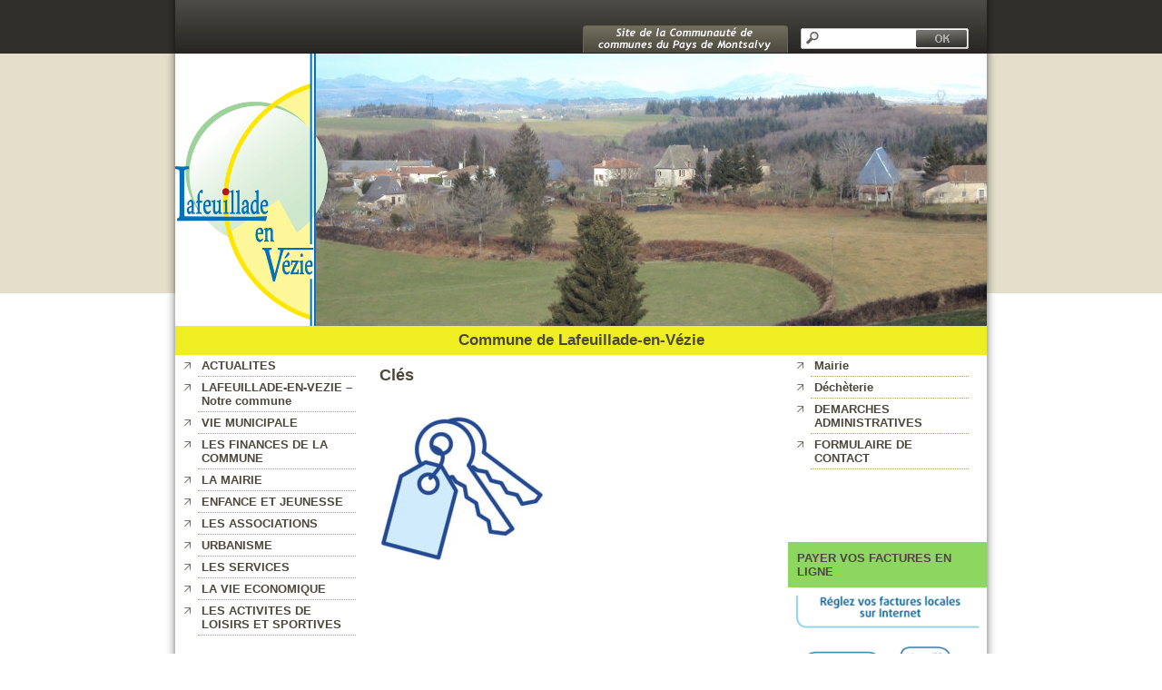

--- FILE ---
content_type: text/html; charset=UTF-8
request_url: http://www.lafeuillade-en-vezie.fr/actualites/cles-trouvees/cles
body_size: 12246
content:
<!DOCTYPE html PUBLIC "-//W3C//DTD XHTML 1.0 Transitional//EN" "http://www.w3.org/TR/xhtml1/DTD/xhtml1-transitional.dtd">
<html xmlns="http://www.w3.org/1999/xhtml" lang="fr-FR">
<head>
<meta http-equiv="Content-Type" content="text/html; charset=UTF-8" />
<title>Clés - Commune de Lafeuillade-en-Vézie</title>
<link rel="profile" href="http://gmpg.org/xfn/11" />
<link rel="stylesheet" type="text/css" media="all" href="http://www.lafeuillade-en-vezie.fr/wp-content/themes/cpaysmontsalvy/style.css" />
<link rel="pingback" href="http://www.lafeuillade-en-vezie.fr/xmlrpc.php" />
<link rel="icon" type="image/vnd.microsoft.icon" href="http://www.lafeuillade-en-vezie.fr/wp-content/themes/cpaysmontsalvy/images/favicon.ico" />
<link rel="shortcut icon" type="image/x-icon" href="http://www.lafeuillade-en-vezie.fr/wp-content/themes/cpaysmontsalvy/images/favicon.ico" />
<meta name='robots' content='index, follow, max-image-preview:large, max-snippet:-1, max-video-preview:-1' />
<meta name="dlm-version" content="4.7.78">
	<!-- This site is optimized with the Yoast SEO plugin v20.7 - https://yoast.com/wordpress/plugins/seo/ -->
	<link rel="canonical" href="http://www.lafeuillade-en-vezie.fr/actualites/cles-trouvees/cles/" />
	<meta property="og:locale" content="fr_FR" />
	<meta property="og:type" content="article" />
	<meta property="og:title" content="Clés - Commune de Lafeuillade-en-Vézie" />
	<meta property="og:url" content="http://www.lafeuillade-en-vezie.fr/actualites/cles-trouvees/cles/" />
	<meta property="og:site_name" content="Commune de Lafeuillade-en-Vézie" />
	<meta property="article:publisher" content="https://www.facebook.com/lafeuilladeenvezie/" />
	<meta property="article:modified_time" content="2019-06-24T06:41:27+00:00" />
	<meta property="og:image" content="http://www.lafeuillade-en-vezie.fr/actualites/cles-trouvees/cles" />
	<meta property="og:image:width" content="180" />
	<meta property="og:image:height" content="180" />
	<meta property="og:image:type" content="image/jpeg" />
	<script type="application/ld+json" class="yoast-schema-graph">{"@context":"https://schema.org","@graph":[{"@type":"WebPage","@id":"http://www.lafeuillade-en-vezie.fr/actualites/cles-trouvees/cles/","url":"http://www.lafeuillade-en-vezie.fr/actualites/cles-trouvees/cles/","name":"Clés - Commune de Lafeuillade-en-Vézie","isPartOf":{"@id":"http://www.lafeuillade-en-vezie.fr/#website"},"primaryImageOfPage":{"@id":"http://www.lafeuillade-en-vezie.fr/actualites/cles-trouvees/cles/#primaryimage"},"image":{"@id":"http://www.lafeuillade-en-vezie.fr/actualites/cles-trouvees/cles/#primaryimage"},"thumbnailUrl":"http://www.lafeuillade-en-vezie.fr/wp-content/uploads/2019/06/Clés-e1561358485356.jpg","datePublished":"2019-06-24T06:41:06+00:00","dateModified":"2019-06-24T06:41:27+00:00","breadcrumb":{"@id":"http://www.lafeuillade-en-vezie.fr/actualites/cles-trouvees/cles/#breadcrumb"},"inLanguage":"fr-FR","potentialAction":[{"@type":"ReadAction","target":["http://www.lafeuillade-en-vezie.fr/actualites/cles-trouvees/cles/"]}]},{"@type":"ImageObject","inLanguage":"fr-FR","@id":"http://www.lafeuillade-en-vezie.fr/actualites/cles-trouvees/cles/#primaryimage","url":"http://www.lafeuillade-en-vezie.fr/wp-content/uploads/2019/06/Clés-e1561358485356.jpg","contentUrl":"http://www.lafeuillade-en-vezie.fr/wp-content/uploads/2019/06/Clés-e1561358485356.jpg","width":180,"height":180},{"@type":"BreadcrumbList","@id":"http://www.lafeuillade-en-vezie.fr/actualites/cles-trouvees/cles/#breadcrumb","itemListElement":[{"@type":"ListItem","position":1,"name":"Accueil","item":"http://www.lafeuillade-en-vezie.fr/"},{"@type":"ListItem","position":2,"name":"Clés trouvées","item":"http://www.lafeuillade-en-vezie.fr/actualites/cles-trouvees"},{"@type":"ListItem","position":3,"name":"Clés"}]},{"@type":"WebSite","@id":"http://www.lafeuillade-en-vezie.fr/#website","url":"http://www.lafeuillade-en-vezie.fr/","name":"Lafeuillade-en-Vézie","description":"Commune de Lafeuillade-en-Vézie","publisher":{"@id":"http://www.lafeuillade-en-vezie.fr/#organization"},"potentialAction":[{"@type":"SearchAction","target":{"@type":"EntryPoint","urlTemplate":"http://www.lafeuillade-en-vezie.fr/?s={search_term_string}"},"query-input":"required name=search_term_string"}],"inLanguage":"fr-FR"},{"@type":"Organization","@id":"http://www.lafeuillade-en-vezie.fr/#organization","name":"MAIRIE DE LAFEUILLADE-EN-VEZIE","url":"http://www.lafeuillade-en-vezie.fr/","logo":{"@type":"ImageObject","inLanguage":"fr-FR","@id":"http://www.lafeuillade-en-vezie.fr/#/schema/logo/image/","url":"http://www.lafeuillade-en-vezie.fr/wp-content/uploads/2015/01/logo-lafeuillade-en-vezie1.png","contentUrl":"http://www.lafeuillade-en-vezie.fr/wp-content/uploads/2015/01/logo-lafeuillade-en-vezie1.png","width":168,"height":300,"caption":"MAIRIE DE LAFEUILLADE-EN-VEZIE"},"image":{"@id":"http://www.lafeuillade-en-vezie.fr/#/schema/logo/image/"},"sameAs":["https://www.facebook.com/lafeuilladeenvezie/"]}]}</script>
	<!-- / Yoast SEO plugin. -->


<link rel='dns-prefetch' href='//www.google.com' />
<link rel="alternate" type="application/rss+xml" title="Commune de Lafeuillade-en-Vézie &raquo; Flux" href="http://www.lafeuillade-en-vezie.fr/feed" />
<link rel="alternate" type="application/rss+xml" title="Commune de Lafeuillade-en-Vézie &raquo; Flux des commentaires" href="http://www.lafeuillade-en-vezie.fr/comments/feed" />
<link rel="alternate" type="application/rss+xml" title="Commune de Lafeuillade-en-Vézie &raquo; Clés Flux des commentaires" href="http://www.lafeuillade-en-vezie.fr/actualites/cles-trouvees/cles/feed" />
<script type="text/javascript">
/* <![CDATA[ */
window._wpemojiSettings = {"baseUrl":"https:\/\/s.w.org\/images\/core\/emoji\/15.0.3\/72x72\/","ext":".png","svgUrl":"https:\/\/s.w.org\/images\/core\/emoji\/15.0.3\/svg\/","svgExt":".svg","source":{"concatemoji":"http:\/\/www.lafeuillade-en-vezie.fr\/wp-includes\/js\/wp-emoji-release.min.js?ver=6.6.4"}};
/*! This file is auto-generated */
!function(i,n){var o,s,e;function c(e){try{var t={supportTests:e,timestamp:(new Date).valueOf()};sessionStorage.setItem(o,JSON.stringify(t))}catch(e){}}function p(e,t,n){e.clearRect(0,0,e.canvas.width,e.canvas.height),e.fillText(t,0,0);var t=new Uint32Array(e.getImageData(0,0,e.canvas.width,e.canvas.height).data),r=(e.clearRect(0,0,e.canvas.width,e.canvas.height),e.fillText(n,0,0),new Uint32Array(e.getImageData(0,0,e.canvas.width,e.canvas.height).data));return t.every(function(e,t){return e===r[t]})}function u(e,t,n){switch(t){case"flag":return n(e,"\ud83c\udff3\ufe0f\u200d\u26a7\ufe0f","\ud83c\udff3\ufe0f\u200b\u26a7\ufe0f")?!1:!n(e,"\ud83c\uddfa\ud83c\uddf3","\ud83c\uddfa\u200b\ud83c\uddf3")&&!n(e,"\ud83c\udff4\udb40\udc67\udb40\udc62\udb40\udc65\udb40\udc6e\udb40\udc67\udb40\udc7f","\ud83c\udff4\u200b\udb40\udc67\u200b\udb40\udc62\u200b\udb40\udc65\u200b\udb40\udc6e\u200b\udb40\udc67\u200b\udb40\udc7f");case"emoji":return!n(e,"\ud83d\udc26\u200d\u2b1b","\ud83d\udc26\u200b\u2b1b")}return!1}function f(e,t,n){var r="undefined"!=typeof WorkerGlobalScope&&self instanceof WorkerGlobalScope?new OffscreenCanvas(300,150):i.createElement("canvas"),a=r.getContext("2d",{willReadFrequently:!0}),o=(a.textBaseline="top",a.font="600 32px Arial",{});return e.forEach(function(e){o[e]=t(a,e,n)}),o}function t(e){var t=i.createElement("script");t.src=e,t.defer=!0,i.head.appendChild(t)}"undefined"!=typeof Promise&&(o="wpEmojiSettingsSupports",s=["flag","emoji"],n.supports={everything:!0,everythingExceptFlag:!0},e=new Promise(function(e){i.addEventListener("DOMContentLoaded",e,{once:!0})}),new Promise(function(t){var n=function(){try{var e=JSON.parse(sessionStorage.getItem(o));if("object"==typeof e&&"number"==typeof e.timestamp&&(new Date).valueOf()<e.timestamp+604800&&"object"==typeof e.supportTests)return e.supportTests}catch(e){}return null}();if(!n){if("undefined"!=typeof Worker&&"undefined"!=typeof OffscreenCanvas&&"undefined"!=typeof URL&&URL.createObjectURL&&"undefined"!=typeof Blob)try{var e="postMessage("+f.toString()+"("+[JSON.stringify(s),u.toString(),p.toString()].join(",")+"));",r=new Blob([e],{type:"text/javascript"}),a=new Worker(URL.createObjectURL(r),{name:"wpTestEmojiSupports"});return void(a.onmessage=function(e){c(n=e.data),a.terminate(),t(n)})}catch(e){}c(n=f(s,u,p))}t(n)}).then(function(e){for(var t in e)n.supports[t]=e[t],n.supports.everything=n.supports.everything&&n.supports[t],"flag"!==t&&(n.supports.everythingExceptFlag=n.supports.everythingExceptFlag&&n.supports[t]);n.supports.everythingExceptFlag=n.supports.everythingExceptFlag&&!n.supports.flag,n.DOMReady=!1,n.readyCallback=function(){n.DOMReady=!0}}).then(function(){return e}).then(function(){var e;n.supports.everything||(n.readyCallback(),(e=n.source||{}).concatemoji?t(e.concatemoji):e.wpemoji&&e.twemoji&&(t(e.twemoji),t(e.wpemoji)))}))}((window,document),window._wpemojiSettings);
/* ]]> */
</script>
<link rel='stylesheet' id='dashicons-css' href='http://www.lafeuillade-en-vezie.fr/wp-includes/css/dashicons.min.css?ver=6.6.4' type='text/css' media='all' />
<link rel='stylesheet' id='wunderground-css' href='http://www.lafeuillade-en-vezie.fr/wp-content/plugins/wunderground/assets/css/wunderground.css?ver=2.1.3' type='text/css' media='all' />
<style id='wp-emoji-styles-inline-css' type='text/css'>

	img.wp-smiley, img.emoji {
		display: inline !important;
		border: none !important;
		box-shadow: none !important;
		height: 1em !important;
		width: 1em !important;
		margin: 0 0.07em !important;
		vertical-align: -0.1em !important;
		background: none !important;
		padding: 0 !important;
	}
</style>
<link rel='stylesheet' id='wp-block-library-css' href='http://www.lafeuillade-en-vezie.fr/wp-includes/css/dist/block-library/style.min.css?ver=6.6.4' type='text/css' media='all' />
<style id='classic-theme-styles-inline-css' type='text/css'>
/*! This file is auto-generated */
.wp-block-button__link{color:#fff;background-color:#32373c;border-radius:9999px;box-shadow:none;text-decoration:none;padding:calc(.667em + 2px) calc(1.333em + 2px);font-size:1.125em}.wp-block-file__button{background:#32373c;color:#fff;text-decoration:none}
</style>
<style id='global-styles-inline-css' type='text/css'>
:root{--wp--preset--aspect-ratio--square: 1;--wp--preset--aspect-ratio--4-3: 4/3;--wp--preset--aspect-ratio--3-4: 3/4;--wp--preset--aspect-ratio--3-2: 3/2;--wp--preset--aspect-ratio--2-3: 2/3;--wp--preset--aspect-ratio--16-9: 16/9;--wp--preset--aspect-ratio--9-16: 9/16;--wp--preset--color--black: #000000;--wp--preset--color--cyan-bluish-gray: #abb8c3;--wp--preset--color--white: #ffffff;--wp--preset--color--pale-pink: #f78da7;--wp--preset--color--vivid-red: #cf2e2e;--wp--preset--color--luminous-vivid-orange: #ff6900;--wp--preset--color--luminous-vivid-amber: #fcb900;--wp--preset--color--light-green-cyan: #7bdcb5;--wp--preset--color--vivid-green-cyan: #00d084;--wp--preset--color--pale-cyan-blue: #8ed1fc;--wp--preset--color--vivid-cyan-blue: #0693e3;--wp--preset--color--vivid-purple: #9b51e0;--wp--preset--gradient--vivid-cyan-blue-to-vivid-purple: linear-gradient(135deg,rgba(6,147,227,1) 0%,rgb(155,81,224) 100%);--wp--preset--gradient--light-green-cyan-to-vivid-green-cyan: linear-gradient(135deg,rgb(122,220,180) 0%,rgb(0,208,130) 100%);--wp--preset--gradient--luminous-vivid-amber-to-luminous-vivid-orange: linear-gradient(135deg,rgba(252,185,0,1) 0%,rgba(255,105,0,1) 100%);--wp--preset--gradient--luminous-vivid-orange-to-vivid-red: linear-gradient(135deg,rgba(255,105,0,1) 0%,rgb(207,46,46) 100%);--wp--preset--gradient--very-light-gray-to-cyan-bluish-gray: linear-gradient(135deg,rgb(238,238,238) 0%,rgb(169,184,195) 100%);--wp--preset--gradient--cool-to-warm-spectrum: linear-gradient(135deg,rgb(74,234,220) 0%,rgb(151,120,209) 20%,rgb(207,42,186) 40%,rgb(238,44,130) 60%,rgb(251,105,98) 80%,rgb(254,248,76) 100%);--wp--preset--gradient--blush-light-purple: linear-gradient(135deg,rgb(255,206,236) 0%,rgb(152,150,240) 100%);--wp--preset--gradient--blush-bordeaux: linear-gradient(135deg,rgb(254,205,165) 0%,rgb(254,45,45) 50%,rgb(107,0,62) 100%);--wp--preset--gradient--luminous-dusk: linear-gradient(135deg,rgb(255,203,112) 0%,rgb(199,81,192) 50%,rgb(65,88,208) 100%);--wp--preset--gradient--pale-ocean: linear-gradient(135deg,rgb(255,245,203) 0%,rgb(182,227,212) 50%,rgb(51,167,181) 100%);--wp--preset--gradient--electric-grass: linear-gradient(135deg,rgb(202,248,128) 0%,rgb(113,206,126) 100%);--wp--preset--gradient--midnight: linear-gradient(135deg,rgb(2,3,129) 0%,rgb(40,116,252) 100%);--wp--preset--font-size--small: 13px;--wp--preset--font-size--medium: 20px;--wp--preset--font-size--large: 36px;--wp--preset--font-size--x-large: 42px;--wp--preset--spacing--20: 0.44rem;--wp--preset--spacing--30: 0.67rem;--wp--preset--spacing--40: 1rem;--wp--preset--spacing--50: 1.5rem;--wp--preset--spacing--60: 2.25rem;--wp--preset--spacing--70: 3.38rem;--wp--preset--spacing--80: 5.06rem;--wp--preset--shadow--natural: 6px 6px 9px rgba(0, 0, 0, 0.2);--wp--preset--shadow--deep: 12px 12px 50px rgba(0, 0, 0, 0.4);--wp--preset--shadow--sharp: 6px 6px 0px rgba(0, 0, 0, 0.2);--wp--preset--shadow--outlined: 6px 6px 0px -3px rgba(255, 255, 255, 1), 6px 6px rgba(0, 0, 0, 1);--wp--preset--shadow--crisp: 6px 6px 0px rgba(0, 0, 0, 1);}:where(.is-layout-flex){gap: 0.5em;}:where(.is-layout-grid){gap: 0.5em;}body .is-layout-flex{display: flex;}.is-layout-flex{flex-wrap: wrap;align-items: center;}.is-layout-flex > :is(*, div){margin: 0;}body .is-layout-grid{display: grid;}.is-layout-grid > :is(*, div){margin: 0;}:where(.wp-block-columns.is-layout-flex){gap: 2em;}:where(.wp-block-columns.is-layout-grid){gap: 2em;}:where(.wp-block-post-template.is-layout-flex){gap: 1.25em;}:where(.wp-block-post-template.is-layout-grid){gap: 1.25em;}.has-black-color{color: var(--wp--preset--color--black) !important;}.has-cyan-bluish-gray-color{color: var(--wp--preset--color--cyan-bluish-gray) !important;}.has-white-color{color: var(--wp--preset--color--white) !important;}.has-pale-pink-color{color: var(--wp--preset--color--pale-pink) !important;}.has-vivid-red-color{color: var(--wp--preset--color--vivid-red) !important;}.has-luminous-vivid-orange-color{color: var(--wp--preset--color--luminous-vivid-orange) !important;}.has-luminous-vivid-amber-color{color: var(--wp--preset--color--luminous-vivid-amber) !important;}.has-light-green-cyan-color{color: var(--wp--preset--color--light-green-cyan) !important;}.has-vivid-green-cyan-color{color: var(--wp--preset--color--vivid-green-cyan) !important;}.has-pale-cyan-blue-color{color: var(--wp--preset--color--pale-cyan-blue) !important;}.has-vivid-cyan-blue-color{color: var(--wp--preset--color--vivid-cyan-blue) !important;}.has-vivid-purple-color{color: var(--wp--preset--color--vivid-purple) !important;}.has-black-background-color{background-color: var(--wp--preset--color--black) !important;}.has-cyan-bluish-gray-background-color{background-color: var(--wp--preset--color--cyan-bluish-gray) !important;}.has-white-background-color{background-color: var(--wp--preset--color--white) !important;}.has-pale-pink-background-color{background-color: var(--wp--preset--color--pale-pink) !important;}.has-vivid-red-background-color{background-color: var(--wp--preset--color--vivid-red) !important;}.has-luminous-vivid-orange-background-color{background-color: var(--wp--preset--color--luminous-vivid-orange) !important;}.has-luminous-vivid-amber-background-color{background-color: var(--wp--preset--color--luminous-vivid-amber) !important;}.has-light-green-cyan-background-color{background-color: var(--wp--preset--color--light-green-cyan) !important;}.has-vivid-green-cyan-background-color{background-color: var(--wp--preset--color--vivid-green-cyan) !important;}.has-pale-cyan-blue-background-color{background-color: var(--wp--preset--color--pale-cyan-blue) !important;}.has-vivid-cyan-blue-background-color{background-color: var(--wp--preset--color--vivid-cyan-blue) !important;}.has-vivid-purple-background-color{background-color: var(--wp--preset--color--vivid-purple) !important;}.has-black-border-color{border-color: var(--wp--preset--color--black) !important;}.has-cyan-bluish-gray-border-color{border-color: var(--wp--preset--color--cyan-bluish-gray) !important;}.has-white-border-color{border-color: var(--wp--preset--color--white) !important;}.has-pale-pink-border-color{border-color: var(--wp--preset--color--pale-pink) !important;}.has-vivid-red-border-color{border-color: var(--wp--preset--color--vivid-red) !important;}.has-luminous-vivid-orange-border-color{border-color: var(--wp--preset--color--luminous-vivid-orange) !important;}.has-luminous-vivid-amber-border-color{border-color: var(--wp--preset--color--luminous-vivid-amber) !important;}.has-light-green-cyan-border-color{border-color: var(--wp--preset--color--light-green-cyan) !important;}.has-vivid-green-cyan-border-color{border-color: var(--wp--preset--color--vivid-green-cyan) !important;}.has-pale-cyan-blue-border-color{border-color: var(--wp--preset--color--pale-cyan-blue) !important;}.has-vivid-cyan-blue-border-color{border-color: var(--wp--preset--color--vivid-cyan-blue) !important;}.has-vivid-purple-border-color{border-color: var(--wp--preset--color--vivid-purple) !important;}.has-vivid-cyan-blue-to-vivid-purple-gradient-background{background: var(--wp--preset--gradient--vivid-cyan-blue-to-vivid-purple) !important;}.has-light-green-cyan-to-vivid-green-cyan-gradient-background{background: var(--wp--preset--gradient--light-green-cyan-to-vivid-green-cyan) !important;}.has-luminous-vivid-amber-to-luminous-vivid-orange-gradient-background{background: var(--wp--preset--gradient--luminous-vivid-amber-to-luminous-vivid-orange) !important;}.has-luminous-vivid-orange-to-vivid-red-gradient-background{background: var(--wp--preset--gradient--luminous-vivid-orange-to-vivid-red) !important;}.has-very-light-gray-to-cyan-bluish-gray-gradient-background{background: var(--wp--preset--gradient--very-light-gray-to-cyan-bluish-gray) !important;}.has-cool-to-warm-spectrum-gradient-background{background: var(--wp--preset--gradient--cool-to-warm-spectrum) !important;}.has-blush-light-purple-gradient-background{background: var(--wp--preset--gradient--blush-light-purple) !important;}.has-blush-bordeaux-gradient-background{background: var(--wp--preset--gradient--blush-bordeaux) !important;}.has-luminous-dusk-gradient-background{background: var(--wp--preset--gradient--luminous-dusk) !important;}.has-pale-ocean-gradient-background{background: var(--wp--preset--gradient--pale-ocean) !important;}.has-electric-grass-gradient-background{background: var(--wp--preset--gradient--electric-grass) !important;}.has-midnight-gradient-background{background: var(--wp--preset--gradient--midnight) !important;}.has-small-font-size{font-size: var(--wp--preset--font-size--small) !important;}.has-medium-font-size{font-size: var(--wp--preset--font-size--medium) !important;}.has-large-font-size{font-size: var(--wp--preset--font-size--large) !important;}.has-x-large-font-size{font-size: var(--wp--preset--font-size--x-large) !important;}
:where(.wp-block-post-template.is-layout-flex){gap: 1.25em;}:where(.wp-block-post-template.is-layout-grid){gap: 1.25em;}
:where(.wp-block-columns.is-layout-flex){gap: 2em;}:where(.wp-block-columns.is-layout-grid){gap: 2em;}
:root :where(.wp-block-pullquote){font-size: 1.5em;line-height: 1.6;}
</style>
<link rel='stylesheet' id='contact-form-7-css' href='http://www.lafeuillade-en-vezie.fr/wp-content/plugins/contact-form-7/includes/css/styles.css?ver=5.7.6' type='text/css' media='all' />
<script type="text/javascript" src="http://www.lafeuillade-en-vezie.fr/wp-includes/js/jquery/jquery.min.js?ver=3.7.1" id="jquery-core-js"></script>
<script type="text/javascript" src="http://www.lafeuillade-en-vezie.fr/wp-includes/js/jquery/jquery-migrate.min.js?ver=3.4.1" id="jquery-migrate-js"></script>
<script type="text/javascript" src="http://www.lafeuillade-en-vezie.fr/wp-includes/js/jquery/ui/core.min.js?ver=1.13.3" id="jquery-ui-core-js"></script>
<script type="text/javascript" src="http://www.lafeuillade-en-vezie.fr/wp-includes/js/jquery/ui/menu.min.js?ver=1.13.3" id="jquery-ui-menu-js"></script>
<script type="text/javascript" src="http://www.lafeuillade-en-vezie.fr/wp-includes/js/dist/dom-ready.min.js?ver=f77871ff7694fffea381" id="wp-dom-ready-js"></script>
<script type="text/javascript" src="http://www.lafeuillade-en-vezie.fr/wp-includes/js/dist/hooks.min.js?ver=2810c76e705dd1a53b18" id="wp-hooks-js"></script>
<script type="text/javascript" src="http://www.lafeuillade-en-vezie.fr/wp-includes/js/dist/i18n.min.js?ver=5e580eb46a90c2b997e6" id="wp-i18n-js"></script>
<script type="text/javascript" id="wp-i18n-js-after">
/* <![CDATA[ */
wp.i18n.setLocaleData( { 'text direction\u0004ltr': [ 'ltr' ] } );
/* ]]> */
</script>
<script type="text/javascript" id="wp-a11y-js-translations">
/* <![CDATA[ */
( function( domain, translations ) {
	var localeData = translations.locale_data[ domain ] || translations.locale_data.messages;
	localeData[""].domain = domain;
	wp.i18n.setLocaleData( localeData, domain );
} )( "default", {"translation-revision-date":"2025-10-01 05:31:01+0000","generator":"GlotPress\/4.0.1","domain":"messages","locale_data":{"messages":{"":{"domain":"messages","plural-forms":"nplurals=2; plural=n > 1;","lang":"fr"},"Notifications":["Notifications"]}},"comment":{"reference":"wp-includes\/js\/dist\/a11y.js"}} );
/* ]]> */
</script>
<script type="text/javascript" src="http://www.lafeuillade-en-vezie.fr/wp-includes/js/dist/a11y.min.js?ver=d90eebea464f6c09bfd5" id="wp-a11y-js"></script>
<script type="text/javascript" src="http://www.lafeuillade-en-vezie.fr/wp-includes/js/jquery/ui/autocomplete.min.js?ver=1.13.3" id="jquery-ui-autocomplete-js"></script>
<script type="text/javascript" id="wunderground-widget-js-extra">
/* <![CDATA[ */
var WuWidget = {"apiKey":"3ffab52910ec1a0e","_wpnonce":"abc75a9a67","ajaxurl":"http:\/\/www.lafeuillade-en-vezie.fr\/wp-admin\/admin-ajax.php","is_admin":"","subdomain":"french"};
/* ]]> */
</script>
<script type="text/javascript" src="http://www.lafeuillade-en-vezie.fr/wp-content/plugins/wunderground/assets/js/widget.min.js?ver=2.1.3" id="wunderground-widget-js"></script>
<link rel="https://api.w.org/" href="http://www.lafeuillade-en-vezie.fr/wp-json/" /><link rel="alternate" title="JSON" type="application/json" href="http://www.lafeuillade-en-vezie.fr/wp-json/wp/v2/media/3171" /><link rel="EditURI" type="application/rsd+xml" title="RSD" href="http://www.lafeuillade-en-vezie.fr/xmlrpc.php?rsd" />
<meta name="generator" content="WordPress 6.6.4" />
<link rel='shortlink' href='http://www.lafeuillade-en-vezie.fr/?p=3171' />
<link rel="alternate" title="oEmbed (JSON)" type="application/json+oembed" href="http://www.lafeuillade-en-vezie.fr/wp-json/oembed/1.0/embed?url=http%3A%2F%2Fwww.lafeuillade-en-vezie.fr%2Factualites%2Fcles-trouvees%2Fcles" />
<link rel="alternate" title="oEmbed (XML)" type="text/xml+oembed" href="http://www.lafeuillade-en-vezie.fr/wp-json/oembed/1.0/embed?url=http%3A%2F%2Fwww.lafeuillade-en-vezie.fr%2Factualites%2Fcles-trouvees%2Fcles&#038;format=xml" />
<script type="text/javascript">
(function(url){
	if(/(?:Chrome\/26\.0\.1410\.63 Safari\/537\.31|WordfenceTestMonBot)/.test(navigator.userAgent)){ return; }
	var addEvent = function(evt, handler) {
		if (window.addEventListener) {
			document.addEventListener(evt, handler, false);
		} else if (window.attachEvent) {
			document.attachEvent('on' + evt, handler);
		}
	};
	var removeEvent = function(evt, handler) {
		if (window.removeEventListener) {
			document.removeEventListener(evt, handler, false);
		} else if (window.detachEvent) {
			document.detachEvent('on' + evt, handler);
		}
	};
	var evts = 'contextmenu dblclick drag dragend dragenter dragleave dragover dragstart drop keydown keypress keyup mousedown mousemove mouseout mouseover mouseup mousewheel scroll'.split(' ');
	var logHuman = function() {
		if (window.wfLogHumanRan) { return; }
		window.wfLogHumanRan = true;
		var wfscr = document.createElement('script');
		wfscr.type = 'text/javascript';
		wfscr.async = true;
		wfscr.src = url + '&r=' + Math.random();
		(document.getElementsByTagName('head')[0]||document.getElementsByTagName('body')[0]).appendChild(wfscr);
		for (var i = 0; i < evts.length; i++) {
			removeEvent(evts[i], logHuman);
		}
	};
	for (var i = 0; i < evts.length; i++) {
		addEvent(evts[i], logHuman);
	}
})('//www.lafeuillade-en-vezie.fr/?wordfence_lh=1&hid=00C3ADA915F9EC31A06F5AD7838F5171');
</script>	
<style type="text/css" media="screen">
	#rotator {
		position: relative;
		width: 894px;
		height: 300px;
		margin: 0; padding: 0;
		overflow: hidden;
	}
</style>
	
<script type="text/javascript" src="http://ajax.aytechnet.org/jquery/fancybox/1.3.1/jquery.fancybox.min.js"></script>
<link rel="stylesheet" type="text/css" media="screen" href="http://ajax.aytechnet.org/jquery/fancybox/1.3.1/jquery.fancybox.css" />
<!--[if lte IE 7]>
<style type="text/css">
#top_modules {
  background: transparent url(../images/top.png) no-repeat 0px 0px !important;
  background: transparent url(../images/top_ie6.png) no-repeat 0px 0px;
}
#page {
  background: transparent url(../images/page.png) repeat-y 0px 0px !important;
  background: #fff;
}
#bottom {
  background: transparent url(../images/bottom_lower.png) no-repeat 0px 0px !important;
  background: transparent;
}
#area {
  margin: 0 12px !important;
  margin: 0;
}
#center p.bandeau, #right p.bandeau {
  margin-top: -3px;
}

#top_modules #mod_search_searchword {
  left: 701px;
  width: 121px;
  top: 31px;
}
#left_modules h3, #right_modules h3 {
  margin-top: 10px;
}

#area a, #bottom a {
  color: #4c493c;
}
#breadcrumbs a {
  color: #888;
}
#footer a {
  color: #fff;
}
</style>
<![endif]-->
<style type="text/css">
#user2 h1, #user2 h3, #content table.blog div.post-content tbody tr td h1 {
  color: #eeee22;
}
#center_modules p.bandeau,
#page li.spider_calendar .calbg,
#page li.spider_calendar table td.cala_day,
#page li.spider_calendar table td.cala_day table,
#page li.spider_calendar table td.cala_day a:link,
#page li.spider_calendar table td.cala_day a:visited {
  background: #eeee22 !important;
}
#page li.spider_calendar table td.cala_day a { display: block }
#page li.spider_calendar .calmonth_table span, #page li.spider_calendar td.cala_day a b { color: #888 !important }
#left_modules h3, #right_modules h3 {
  background: #8dd660;
}
#user1, #content, #user2 {
  width: 440px;
  margin: 5px 220px 5px 220px;
}
</style>
</head>

<body class="attachment attachment-template-default single single-attachment postid-3171 attachmentid-3171 attachment-jpeg">
<div id="top">
  <div id="top_modules">
    <a href="http://www.paysdemontsalvy.fr/" title="Site de la Communaut&eacute; de communes du Pays de Montsalvy">
       <img src="http://www.lafeuillade-en-vezie.fr/wp-content/themes/cpaysmontsalvy/images/ccmontsalvy-off.png"
            style="position: absolute; right: 231px; bottom: 1px;"
            alt="Pays de Montsalvy"
            onmouseover="this.style.MozOpacity=0.5;this.style.filter='alpha(opacity=50)';this.style.opacity=0.5"
            onmouseout="this.style.MozOpacity=1;this.style.filter='alpha(opacity=100)';this.style.opacity=1" />
    </a>
    <ul class="xoxo"><li id="search-2" class="widget-container widget_search"><form method="get" id="searchform" class="searchform" action="http://www.lafeuillade-en-vezie.fr/">
				<div>
					<label class="screen-reader-text" for="s">Rechercher :</label>
					<input type="text" value="" name="s" id="s" />
					<input type="submit" id="searchsubmit" value="Rechercher" />
				</div>
			</form></li></ul>
  </div>
</div>
<div id="page">
  <div id="area">
    <div id="header">
      <div id="header_modules">
        <ul class="xoxo"></ul>
      </div>
    </div>
    <div id="middle">
      <div id="center">
        <div id="center_modules">
	  	  <img alt="Commune de Lafeuillade-en-Vézie" src="http://www.lafeuillade-en-vezie.fr/wp-content/uploads/2015/01/logo-lafeuillade-en-vezie1.png" class="logo" />
	  <div id="rotator">
<img src="http://www.lafeuillade-en-vezie.fr/wp-content/uploads/2015/03/Lacapelle.jpg" width="894" height="300" class="20150327082120" alt="" />
<img src="http://www.lafeuillade-en-vezie.fr/wp-content/uploads/2015/06/DSC06894-resized.jpg" width="894" height="300" class="20150623075015" alt="" />
<img src="http://www.lafeuillade-en-vezie.fr/wp-content/uploads/2015/06/DSC06899-resized.jpg" width="894" height="300" class="20150623075622" alt="" />
<img src="http://www.lafeuillade-en-vezie.fr/wp-content/uploads/2015/06/DSC06874-resized.jpg" width="894" height="300" class="20150623081829" alt="" />
<img src="http://www.lafeuillade-en-vezie.fr/wp-content/uploads/2016/07/Bandeau-resized.jpg" width="894" height="300" class="20160720065813" alt="" />
<img src="http://www.lafeuillade-en-vezie.fr/wp-content/uploads/2016/07/DSC06375-resized.jpg" width="894" height="300" class="20160720071537" alt="" />
<img src="http://www.lafeuillade-en-vezie.fr/wp-content/uploads/2019/06/DSC07552-resized.jpg" width="894" height="300" class="20190621125118" alt="" />
<img src="http://www.lafeuillade-en-vezie.fr/wp-content/uploads/2019/06/100_0054-resized.jpg" width="894" height="300" class="20190621125841" alt="" />
<img src="http://www.lafeuillade-en-vezie.fr/wp-content/uploads/2019/06/4-resized.jpg" width="894" height="300" class="20190621130408" alt="" />
<img src="http://www.lafeuillade-en-vezie.fr/wp-content/uploads/2019/06/DJI_0141-resized.jpg" width="894" height="300" class="20190621130516" alt="" />
<img src="http://www.lafeuillade-en-vezie.fr/wp-content/uploads/2019/06/103_2310bis-resized.jpg" width="894" height="300" class="20190621131007" alt="" />
</div>
	  <p class="bandeau">Commune de Lafeuillade-en-Vézie</p>
        </div>
        <div id="right">
          <div id="right_modules">
            <ul class="xoxo"><li id="nav_menu-4" class="widget-container widget_nav_menu"><div class="menu-menu-de-droite-container"><ul id="menu-menu-de-droite" class="menu"><li id="menu-item-4891" class="menu-item menu-item-type-post_type menu-item-object-page menu-item-4891"><a href="http://www.lafeuillade-en-vezie.fr/mairie">Mairie</a></li>
<li id="menu-item-4931" class="menu-item menu-item-type-post_type menu-item-object-page menu-item-4931"><a href="http://www.lafeuillade-en-vezie.fr/decheterie">Déchèterie</a></li>
<li id="menu-item-1153" class="menu-item menu-item-type-post_type menu-item-object-page menu-item-has-children menu-item-1153"><a href="http://www.lafeuillade-en-vezie.fr/etat-civil">DEMARCHES ADMINISTRATIVES</a>
<ul class="sub-menu">
	<li id="menu-item-1160" class="menu-item menu-item-type-post_type menu-item-object-page menu-item-1160"><a href="http://www.lafeuillade-en-vezie.fr/documents-didentite">Documents d&rsquo;identité</a></li>
	<li id="menu-item-1167" class="menu-item menu-item-type-post_type menu-item-object-page menu-item-1167"><a href="http://www.lafeuillade-en-vezie.fr/citoyennete">Citoyenneté</a></li>
	<li id="menu-item-1154" class="menu-item menu-item-type-post_type menu-item-object-page menu-item-1154"><a href="http://www.lafeuillade-en-vezie.fr/etat-civil">Etat civil</a></li>
</ul>
</li>
<li id="menu-item-709" class="menu-item menu-item-type-post_type menu-item-object-page menu-item-709"><a href="http://www.lafeuillade-en-vezie.fr/formulaire-de-contact">FORMULAIRE DE CONTACT</a></li>
</ul></div></li><li id="media_image-2" class="widget-container widget_media_image"><h3 class="widget-title">PAYER VOS FACTURES EN LIGNE</h3><a href="https://www.payfip.gouv.fr/tpi-zu/accueilportail.web" target="_blank" rel="noopener"><img width="263" height="300" src="http://www.lafeuillade-en-vezie.fr/wp-content/uploads/2019/10/PAYFIP-263x300.png" class="image wp-image-3360  attachment-medium size-medium" alt="" style="max-width: 100%; height: auto;" decoding="async" fetchpriority="high" srcset="http://www.lafeuillade-en-vezie.fr/wp-content/uploads/2019/10/PAYFIP-263x300.png 263w, http://www.lafeuillade-en-vezie.fr/wp-content/uploads/2019/10/PAYFIP-175x200.png 175w, http://www.lafeuillade-en-vezie.fr/wp-content/uploads/2019/10/PAYFIP.png 428w" sizes="(max-width: 263px) 100vw, 263px" /></a></li></ul>
          </div>
        </div>
        <div id="left">
          <div id="left_modules">
            <ul class="xoxo"><li id="nav_menu-2" class="widget-container widget_nav_menu"><div class="menu-menu-de-gauche-container"><ul id="menu-menu-de-gauche" class="menu"><li id="menu-item-796" class="menu-item menu-item-type-custom menu-item-object-custom menu-item-796"><a href="/">ACTUALITES</a></li>
<li id="menu-item-31" class="menu-item menu-item-type-post_type menu-item-object-page menu-item-home menu-item-has-children menu-item-31"><a href="http://www.lafeuillade-en-vezie.fr/histoire">LAFEUILLADE-EN-VEZIE &#8211; Notre commune</a>
<ul class="sub-menu">
	<li id="menu-item-30" class="menu-item menu-item-type-post_type menu-item-object-page menu-item-home menu-item-30"><a href="http://www.lafeuillade-en-vezie.fr/histoire">Histoire</a></li>
	<li id="menu-item-29" class="menu-item menu-item-type-post_type menu-item-object-page menu-item-29"><a href="http://www.lafeuillade-en-vezie.fr/geographie">Géographie</a></li>
	<li id="menu-item-74" class="menu-item menu-item-type-post_type menu-item-object-page menu-item-74"><a href="http://www.lafeuillade-en-vezie.fr/?page_id=64">Photos</a></li>
	<li id="menu-item-1533" class="menu-item menu-item-type-post_type menu-item-object-page menu-item-1533"><a href="http://www.lafeuillade-en-vezie.fr/photos-anciennes-de-la-commune">Photos anciennes</a></li>
	<li id="menu-item-53" class="menu-item menu-item-type-post_type menu-item-object-page menu-item-53"><a href="http://www.lafeuillade-en-vezie.fr/cartes-de-la-commune">Plans de la commune</a></li>
</ul>
</li>
<li id="menu-item-4662" class="menu-item menu-item-type-post_type menu-item-object-page menu-item-has-children menu-item-4662"><a href="http://www.lafeuillade-en-vezie.fr/vie-municipale">VIE MUNICIPALE</a>
<ul class="sub-menu">
	<li id="menu-item-391" class="menu-item menu-item-type-post_type menu-item-object-page menu-item-391"><a href="http://www.lafeuillade-en-vezie.fr/le-mot-du-maire">Le mot du maire</a></li>
	<li id="menu-item-215" class="menu-item menu-item-type-post_type menu-item-object-page menu-item-215"><a href="http://www.lafeuillade-en-vezie.fr/compte-rendu-des-reunions-du-conseil-municipal">Réunions du Conseil Municipal</a></li>
	<li id="menu-item-4663" class="menu-item menu-item-type-post_type menu-item-object-page menu-item-4663"><a href="http://www.lafeuillade-en-vezie.fr/listes-des-deliberations">Listes des délibérations</a></li>
	<li id="menu-item-186" class="menu-item menu-item-type-post_type menu-item-object-page menu-item-186"><a href="http://www.lafeuillade-en-vezie.fr/tarifs-municipaux">Tarifs municipaux</a></li>
	<li id="menu-item-218" class="menu-item menu-item-type-post_type menu-item-object-page menu-item-218"><a href="http://www.lafeuillade-en-vezie.fr/bulletin-municipal">Bulletin municipal</a></li>
</ul>
</li>
<li id="menu-item-2046" class="menu-item menu-item-type-post_type menu-item-object-page menu-item-has-children menu-item-2046"><a href="http://www.lafeuillade-en-vezie.fr/comptes-administratifs-2016">LES FINANCES DE LA COMMUNE</a>
<ul class="sub-menu">
	<li id="menu-item-2054" class="menu-item menu-item-type-post_type menu-item-object-page menu-item-2054"><a href="http://www.lafeuillade-en-vezie.fr/comptes-administratifs-2016">Comptes administratifs</a></li>
	<li id="menu-item-2045" class="menu-item menu-item-type-post_type menu-item-object-page menu-item-2045"><a href="http://www.lafeuillade-en-vezie.fr/budgets-primitifs-2020">Budgets Primitifs</a></li>
</ul>
</li>
<li id="menu-item-171" class="menu-item menu-item-type-post_type menu-item-object-page menu-item-171"><a href="http://www.lafeuillade-en-vezie.fr/mairie">LA MAIRIE</a></li>
<li id="menu-item-293" class="menu-item menu-item-type-post_type menu-item-object-page menu-item-has-children menu-item-293"><a href="http://www.lafeuillade-en-vezie.fr/enfance-et-jeunesse">ENFANCE ET JEUNESSE</a>
<ul class="sub-menu">
	<li id="menu-item-1327" class="menu-item menu-item-type-post_type menu-item-object-page menu-item-1327"><a href="http://www.lafeuillade-en-vezie.fr/enfance-et-jeunesse">Notre école</a></li>
	<li id="menu-item-4117" class="menu-item menu-item-type-post_type menu-item-object-page menu-item-4117"><a href="http://www.lafeuillade-en-vezie.fr/menus-cantine">MENUS DE LA CANTINE</a></li>
	<li id="menu-item-440" class="menu-item menu-item-type-post_type menu-item-object-page menu-item-440"><a href="http://www.lafeuillade-en-vezie.fr/assistantes-maternelles-de-la-commune">Les Assistantes maternelles</a></li>
	<li id="menu-item-4712" class="menu-item menu-item-type-post_type menu-item-object-page menu-item-4712"><a href="http://www.lafeuillade-en-vezie.fr/le-relais-petite-enfance">Le Relais Petite Enfance</a></li>
</ul>
</li>
<li id="menu-item-4895" class="menu-item menu-item-type-post_type menu-item-object-page menu-item-has-children menu-item-4895"><a href="http://www.lafeuillade-en-vezie.fr/les-associations">LES ASSOCIATIONS</a>
<ul class="sub-menu">
	<li id="menu-item-4902" class="menu-item menu-item-type-post_type menu-item-object-page menu-item-4902"><a href="http://www.lafeuillade-en-vezie.fr/association-de-chasse">A.I.C.A. des Trois Arbres</a></li>
	<li id="menu-item-4912" class="menu-item menu-item-type-post_type menu-item-object-page menu-item-4912"><a href="http://www.lafeuillade-en-vezie.fr/association-des-parents-deleves">Association des Parents d’Élèves</a></li>
	<li id="menu-item-4919" class="menu-item menu-item-type-post_type menu-item-object-page menu-item-4919"><a href="http://www.lafeuillade-en-vezie.fr/amicale-des-anciens-lafeuillade-le-fraysse">Amicale des Anciens Lafeuillade – Le Fraisse</a></li>
	<li id="menu-item-4914" class="menu-item menu-item-type-post_type menu-item-object-page menu-item-has-children menu-item-4914"><a href="http://www.lafeuillade-en-vezie.fr/lafeuillade-animation">Lafeuillade Animation</a>
	<ul class="sub-menu">
		<li id="menu-item-4915" class="menu-item menu-item-type-post_type menu-item-object-page menu-item-4915"><a href="http://www.lafeuillade-en-vezie.fr/lafeuillade-animation-boeuf-de-paques">Lafeuillade Animation – Boeuf de Pâques</a></li>
	</ul>
</li>
	<li id="menu-item-4918" class="menu-item menu-item-type-post_type menu-item-object-page menu-item-4918"><a href="http://www.lafeuillade-en-vezie.fr/le-groupe-vezien">Le Groupe Vézien</a></li>
	<li id="menu-item-4916" class="menu-item menu-item-type-post_type menu-item-object-page menu-item-4916"><a href="http://www.lafeuillade-en-vezie.fr/les-amis-du-bouchon-vezitien">Les Amis du Bouchon Vézitien</a></li>
	<li id="menu-item-4903" class="menu-item menu-item-type-post_type menu-item-object-page menu-item-4903"><a href="http://www.lafeuillade-en-vezie.fr/gymnastique-volontaire">Les Elfes</a></li>
	<li id="menu-item-4917" class="menu-item menu-item-type-post_type menu-item-object-page menu-item-4917"><a href="http://www.lafeuillade-en-vezie.fr/sporting-chataigneraie-cantal">Sporting Chataigneraie Cantal – Entente Football Club Veinazès</a></li>
	<li id="menu-item-4913" class="menu-item menu-item-type-post_type menu-item-object-page menu-item-4913"><a href="http://www.lafeuillade-en-vezie.fr/veinazes-anim">Veinazès’ Anim</a></li>
</ul>
</li>
<li id="menu-item-1703" class="menu-item menu-item-type-post_type menu-item-object-page menu-item-has-children menu-item-1703"><a href="http://www.lafeuillade-en-vezie.fr/urbanisme">URBANISME</a>
<ul class="sub-menu">
	<li id="menu-item-4878" class="menu-item menu-item-type-post_type menu-item-object-page menu-item-4878"><a href="http://www.lafeuillade-en-vezie.fr/demandes-durbanismes-en-ligne">Demandes d&rsquo;urbanisme en ligne</a></li>
	<li id="menu-item-4882" class="menu-item menu-item-type-post_type menu-item-object-page menu-item-4882"><a href="http://www.lafeuillade-en-vezie.fr/permanences-daccueil-du-public">Permanences d’accueil du public</a></li>
	<li id="menu-item-1705" class="menu-item menu-item-type-post_type menu-item-object-page menu-item-1705"><a href="http://www.lafeuillade-en-vezie.fr/urbanisme">Plan Local d&rsquo;Urbanisme Intercommunal</a></li>
	<li id="menu-item-5177" class="menu-item menu-item-type-post_type menu-item-object-page menu-item-5177"><a href="http://www.lafeuillade-en-vezie.fr/document-communal-dinformation-sur-les-risques-majeurs">Document Communal d’Information sur les Risques majeurs</a></li>
</ul>
</li>
<li id="menu-item-1340" class="menu-item menu-item-type-post_type menu-item-object-page menu-item-has-children menu-item-1340"><a href="http://www.lafeuillade-en-vezie.fr/?page_id=777">LES SERVICES</a>
<ul class="sub-menu">
	<li id="menu-item-5074" class="menu-item menu-item-type-post_type menu-item-object-page menu-item-5074"><a href="http://www.lafeuillade-en-vezie.fr/eau-assainissement">Eau &#038; Assainissement</a></li>
	<li id="menu-item-345" class="menu-item menu-item-type-post_type menu-item-object-page menu-item-345"><a href="http://www.lafeuillade-en-vezie.fr/sante">Santé</a></li>
	<li id="menu-item-5582" class="menu-item menu-item-type-post_type menu-item-object-page menu-item-5582"><a href="http://www.lafeuillade-en-vezie.fr/hebergements">Hébergements</a></li>
	<li id="menu-item-1013" class="menu-item menu-item-type-post_type menu-item-object-page menu-item-1013"><a href="http://www.lafeuillade-en-vezie.fr/credit-agricole">Distributeur de billets Crédit Agricole</a></li>
	<li id="menu-item-360" class="menu-item menu-item-type-post_type menu-item-object-page menu-item-360"><a href="http://www.lafeuillade-en-vezie.fr/services-publics">Services publics</a></li>
</ul>
</li>
<li id="menu-item-1034" class="menu-item menu-item-type-post_type menu-item-object-page menu-item-has-children menu-item-1034"><a href="http://www.lafeuillade-en-vezie.fr/artisans-du-batiment">LA VIE ECONOMIQUE</a>
<ul class="sub-menu">
	<li id="menu-item-968" class="menu-item menu-item-type-post_type menu-item-object-page menu-item-968"><a href="http://www.lafeuillade-en-vezie.fr/artisans-du-batiment">Artisans du bâtiment</a></li>
	<li id="menu-item-967" class="menu-item menu-item-type-post_type menu-item-object-page menu-item-967"><a href="http://www.lafeuillade-en-vezie.fr/clinique-veterinaire">Clinique Vétérinaire</a></li>
	<li id="menu-item-966" class="menu-item menu-item-type-post_type menu-item-object-page menu-item-966"><a href="http://www.lafeuillade-en-vezie.fr/coiffure-estheticienne">Coiffure / Esthétique</a></li>
	<li id="menu-item-965" class="menu-item menu-item-type-post_type menu-item-object-page menu-item-965"><a href="http://www.lafeuillade-en-vezie.fr/commercants">Commerçants</a></li>
	<li id="menu-item-964" class="menu-item menu-item-type-post_type menu-item-object-page menu-item-964"><a href="http://www.lafeuillade-en-vezie.fr/commerces-de-gros-danimaux-vivants">Commerces de gros d’animaux vivants</a></li>
	<li id="menu-item-963" class="menu-item menu-item-type-post_type menu-item-object-page menu-item-963"><a href="http://www.lafeuillade-en-vezie.fr/concepteur-metallier">Concepteur Métallier</a></li>
	<li id="menu-item-962" class="menu-item menu-item-type-post_type menu-item-object-page menu-item-962"><a href="http://www.lafeuillade-en-vezie.fr/elevage-et-vente-de-volailles">Elevage et vente de volailles</a></li>
	<li id="menu-item-1054" class="menu-item menu-item-type-post_type menu-item-object-page menu-item-1054"><a href="http://www.lafeuillade-en-vezie.fr/fournitures-agricoles">Fournitures agricoles &#8211; aliment, semences, engrais</a></li>
	<li id="menu-item-961" class="menu-item menu-item-type-post_type menu-item-object-page menu-item-961"><a href="http://www.lafeuillade-en-vezie.fr/garage-voitures">Garage voitures</a></li>
	<li id="menu-item-960" class="menu-item menu-item-type-post_type menu-item-object-page menu-item-960"><a href="http://www.lafeuillade-en-vezie.fr/horticulteur">Horticulteur</a></li>
	<li id="menu-item-1122" class="menu-item menu-item-type-post_type menu-item-object-page menu-item-1122"><a href="http://www.lafeuillade-en-vezie.fr/insemination-artificielle">Insémination artificielle</a></li>
	<li id="menu-item-969" class="menu-item menu-item-type-post_type menu-item-object-page menu-item-969"><a href="http://www.lafeuillade-en-vezie.fr/installation-equipement-thermique-et-climatisation">Installation équipement thermique et climatisation</a></li>
	<li id="menu-item-958" class="menu-item menu-item-type-post_type menu-item-object-page menu-item-958"><a href="http://www.lafeuillade-en-vezie.fr/materiel-agricole">Matériel agricole</a></li>
	<li id="menu-item-957" class="menu-item menu-item-type-post_type menu-item-object-page menu-item-957"><a href="http://www.lafeuillade-en-vezie.fr/mecanique-de-precision-et-systemes-automatises">Mécanique de précision et systèmes automatisés</a></li>
	<li id="menu-item-1137" class="menu-item menu-item-type-post_type menu-item-object-page menu-item-1137"><a href="http://www.lafeuillade-en-vezie.fr/multi-services">Multi services</a></li>
	<li id="menu-item-956" class="menu-item menu-item-type-post_type menu-item-object-page menu-item-956"><a href="http://www.lafeuillade-en-vezie.fr/motoculture">Motoculture</a></li>
	<li id="menu-item-1031" class="menu-item menu-item-type-post_type menu-item-object-page menu-item-1031"><a href="http://www.lafeuillade-en-vezie.fr/sante">Taxis</a></li>
	<li id="menu-item-955" class="menu-item menu-item-type-post_type menu-item-object-page menu-item-955"><a href="http://www.lafeuillade-en-vezie.fr/transport-routier">Transport routier</a></li>
	<li id="menu-item-954" class="menu-item menu-item-type-post_type menu-item-object-page menu-item-954"><a href="http://www.lafeuillade-en-vezie.fr/travaux-agricoles-travaux-publics">Travaux agricoles – Travaux publics</a></li>
</ul>
</li>
<li id="menu-item-562" class="menu-item menu-item-type-post_type menu-item-object-page menu-item-has-children menu-item-562"><a href="http://www.lafeuillade-en-vezie.fr/plan-deau">LES ACTIVITES DE LOISIRS ET SPORTIVES</a>
<ul class="sub-menu">
	<li id="menu-item-638" class="menu-item menu-item-type-post_type menu-item-object-page menu-item-638"><a href="http://www.lafeuillade-en-vezie.fr/circuit-de-randonnee-le-vezien">Circuit de randonnée « Le Vézien »</a></li>
	<li id="menu-item-563" class="menu-item menu-item-type-post_type menu-item-object-page menu-item-563"><a href="http://www.lafeuillade-en-vezie.fr/plan-deau">Plan d’eau</a></li>
	<li id="menu-item-566" class="menu-item menu-item-type-post_type menu-item-object-page menu-item-566"><a href="http://www.lafeuillade-en-vezie.fr/skate-park">Skate park</a></li>
</ul>
</li>
</ul></div></li></ul>
          </div>
        </div>
        <div id="breadcrumbs">
        </div>
        <div id="content">
<h1>Clés</h1>
<div class="post-content">
<p class="attachment"><a href='http://www.lafeuillade-en-vezie.fr/wp-content/uploads/2019/06/Clés-e1561358485356.jpg'><img decoding="async" width="180" height="180" src="http://www.lafeuillade-en-vezie.fr/wp-content/uploads/2019/06/Clés-e1561358485356.jpg" class="attachment-medium size-medium" alt="" /></a></p>
</div><!-- .post-content -->

        </div>
      </div>
    </div>
    <div id="footer">
      <div id="footer_modules">
        <ul class="xoxo"><li id="black-studio-tinymce-2" class="widget-container widget_black_studio_tinymce"><div class="textwidget"><p>Mentions légales - COMMUNE DE LAFEUILLADE-EN-VEZIE - Espace Géraud Canis - 04.71.62.55.12 - mairielafeuillade@wanadoo.fr</p>
</div></li></ul>
      </div>
    </div>
  </div>
</div>
<div id="bottom">
  <div id="credit">
    <a href="http://www.aytechnet.fr/"
       title="Aytechnet : Création de sites Internet basé sur WordPress">
       <img src="http://www.lafeuillade-en-vezie.fr/wp-content/themes/cpaysmontsalvy/images/logo-aytechnet-24x31.png"
            alt="Creation site WordPress"
            onmouseover="this.style.MozOpacity=0.5;this.style.filter='alpha(opacity=50)';this.style.opacity=0.5"
            onmouseout="this.style.MozOpacity=1;this.style.filter='alpha(opacity=100)';this.style.opacity=1" />
    </a>
    Réalisation <strong>Aytechnet</strong> &agrave; partir de <a href="http://www.aytechnet.fr/creation-site-web/creation-site-wordpress">WordPress</a>,
    <br/>
    <a href="http://www.aytechnet.fr/creation-site-web/creation-site-mairie">Création site Commune</a> et
    <a href="http://www.aytechnet.fr/referencement">r&eacute;f&eacute;rencement</a>
    <br/>
  </div>
  <div id="bottom_modules">
    <ul class="xoxo"></ul>
  </div>
  <div id="graphics">
    Design graphique :
    <a href="http://www.studiorenate.com">
      <img src="http://www.lafeuillade-en-vezie.fr/wp-content/themes/cpaysmontsalvy/images/logo-studio-renate.png"
           alt="Webdesign"
           onmouseover="this.style.MozOpacity=0.5;this.style.filter='alpha(opacity=50)';this.style.opacity=0.5"
           onmouseout="this.style.MozOpacity=1;this.style.filter='alpha(opacity=100)';this.style.opacity=1" />
    </a>
  </div>
</div>
<script type="text/javascript">
//<![CDATA[
  jQuery.noConflict();
  jQuery(document).ready(function($){
    $("#center_modules div.left, #center_modules div.right, #right_modules div.left, #right_modules div.right").cycle({
          fx:      'scrollLeft',
	  speed:   1000,
	  timeout: 5000
    });
    $("#center_modules div.fade, #right_modules div.fade").cycle({
          fx:      'fade',
	  speed:   1000,
	  timeout: 5000
    });
    $("#page a[href$='.jpg'], #page a[href$='.png']").fancybox({
      speedIn: 500,
      speedOut: 500,
      transitionIn: 'elastic',
      transitionOut: 'elastic',
      hideOnContentClick: true,
      overlayShow: true
    });
    $("#left_modules ul.menu li.current-menu-item, #left_modules ul.menu li.current-menu-parent").find("ul").addClass("open");
    $("#right_modules ul.menu li.current-menu-item, #right_modules ul.menu li.current-menu-parent").find("ul").addClass("open");
    $("#left_modules ul.menu ul:not(.open), #right_modules ul.menu ul:not(.open)").hide();
    $("#left_modules ul.menu > li, #right_modules ul.menu > li").hover(function(){
      $(this).find("ul").stop(true, true).slideDown();
    }, function() {
      $(this).find("ul").stop(true, true).slideUp();
    });
  });
//]]>
</script>


<script type="text/javascript">
jQuery(document).ready(function($) {
	$("#rotator").cycle({ 
	    fx: 'fade',
	    timeout: 5000,
	    speed: 1000,
	    pause: 1,
	    fit: 1
	});
});
</script>

<script type="text/javascript" src="http://www.lafeuillade-en-vezie.fr/wp-content/plugins/contact-form-7/includes/swv/js/index.js?ver=5.7.6" id="swv-js"></script>
<script type="text/javascript" id="contact-form-7-js-extra">
/* <![CDATA[ */
var wpcf7 = {"api":{"root":"http:\/\/www.lafeuillade-en-vezie.fr\/wp-json\/","namespace":"contact-form-7\/v1"}};
/* ]]> */
</script>
<script type="text/javascript" src="http://www.lafeuillade-en-vezie.fr/wp-content/plugins/contact-form-7/includes/js/index.js?ver=5.7.6" id="contact-form-7-js"></script>
<script type="text/javascript" id="google-invisible-recaptcha-js-before">
/* <![CDATA[ */
var renderInvisibleReCaptcha = function() {

    for (var i = 0; i < document.forms.length; ++i) {
        var form = document.forms[i];
        var holder = form.querySelector('.inv-recaptcha-holder');

        if (null === holder) continue;
		holder.innerHTML = '';

         (function(frm){
			var cf7SubmitElm = frm.querySelector('.wpcf7-submit');
            var holderId = grecaptcha.render(holder,{
                'sitekey': '6LdyU7MUAAAAAJAivQ5awL0D3BszlWXWMZ2s_rla', 'size': 'invisible', 'badge' : 'bottomright',
                'callback' : function (recaptchaToken) {
					if((null !== cf7SubmitElm) && (typeof jQuery != 'undefined')){jQuery(frm).submit();grecaptcha.reset(holderId);return;}
					 HTMLFormElement.prototype.submit.call(frm);
                },
                'expired-callback' : function(){grecaptcha.reset(holderId);}
            });

			if(null !== cf7SubmitElm && (typeof jQuery != 'undefined') ){
				jQuery(cf7SubmitElm).off('click').on('click', function(clickEvt){
					clickEvt.preventDefault();
					grecaptcha.execute(holderId);
				});
			}
			else
			{
				frm.onsubmit = function (evt){evt.preventDefault();grecaptcha.execute(holderId);};
			}


        })(form);
    }
};
/* ]]> */
</script>
<script type="text/javascript" async defer src="https://www.google.com/recaptcha/api.js?onload=renderInvisibleReCaptcha&amp;render=explicit&amp;hl=fr" id="google-invisible-recaptcha-js"></script>
<script type="text/javascript" id="dlm-xhr-js-extra">
/* <![CDATA[ */
var dlmXHRtranslations = {"error":"Une erreur s\u2019est produite lors de la tentative de t\u00e9l\u00e9chargement du fichier. Veuillez r\u00e9essayer."};
/* ]]> */
</script>
<script type="text/javascript" id="dlm-xhr-js-before">
/* <![CDATA[ */
const dlmXHR = {"xhr_links":{"class":["download-link","download-button"]},"prevent_duplicates":true,"ajaxUrl":"http:\/\/www.lafeuillade-en-vezie.fr\/wp-admin\/admin-ajax.php"}; dlmXHRinstance = {}; const dlmXHRGlobalLinks = "http://www.lafeuillade-en-vezie.fr/download/"; dlmXHRgif = "http://www.lafeuillade-en-vezie.fr/wp-includes/images/spinner.gif"
/* ]]> */
</script>
<script type="text/javascript" src="http://www.lafeuillade-en-vezie.fr/wp-content/plugins/download-monitor/assets/js/dlm-xhr.min.js?ver=4.7.78" id="dlm-xhr-js"></script>
<script type="text/javascript" src="http://www.lafeuillade-en-vezie.fr/wp-content/plugins/wp-cycle/jquery.cycle.all.min.js?ver=2.9999.5" id="cycle-js"></script>
</body>
</html>


--- FILE ---
content_type: text/css
request_url: http://www.lafeuillade-en-vezie.fr/wp-content/themes/cpaysmontsalvy/style.css
body_size: 2212
content:
/*
Theme Name: Commune du Pays de Montsalvy
Theme URI: http://www.aytechnet.fr/
Description: Theme 2015 du site d'une commune du Pays de Montsalvy
Author: Aytechnet SARL
Version: 1.0
*/

body {
  font-family: Trebuchet, Verdana,'Bitstream Vera Sans',Arial,sans-serif;
  margin: 0;
  padding: 0;
  color: #4c493c;
  width: 100%;
  background:  #fff url(images/page_bg.png) repeat-x left top;
  font-size: 13px;
}
body.mceContentBody {
  background: #fff !important;
}

img {
  margin: 0;
  padding: 0;
  border: 0;
}

#content .alignleft,
#content img.alignleft {
        display: inline;
        float: left;
        margin-right: 10px;
}
#content .alignright,
#content img.alignright {
        display: inline;
        float: right;
        margin-left: 10px;
}
#content .aligncenter,
#content img.aligncenter {
        clear: both;
        display: block;
        margin-left: auto;
        margin-right: auto;
	margin-top: 5px;
	margin-bottom: 5px;
}
#content .alignnone,
#content img.alignnone {
        display: block;
}

a {
  color: inherit;
  text-decoration: underline;
}
a:hover {
  text-decoration: none;
}

ul.xoxo { display: block; margin: 0; padding: 0 }
ul.xoxo li.widget-container { display: block; margin: 0; padding: 0 }

h1, #content div.componentheading, #content td.contentheading {
  font-size: 18px;
  font-weight: bold;
}
#content table.blog div.post-content tbody tr td h1, h2 {
  display: block;
  font-size: 16px;
  font-weight: normal;
  color: #7a9f1f;
  padding: 10px 0 5px 0;
  border-bottom: 1px solid #b0a479;
}
h2 { color: #4c493c }
h3 {
  font-size: 100%;
  font-weight: bold;
}

#top {
  width: 100%;
  height: 59px;
  text-align: center;
  overflow:hidden;
  background:  #302f2b;
}
#top_modules {
  width: 918px;
  height: 59px;
  margin: 0 auto;
  background: transparent url(images/top.png) no-repeat 0px 0px;
  position: relative;
}
#top_modules ul.xoxo, #top_modules li.widget_search {
  display: block;
  position: absolute;
  left: 0;
  top: 0;
  padding: 0;
  margin: 0;
}
#top_modules li.widget_search #s {
  position: absolute;
  left: 724px;
  top: 34px;
  width: 100px;
  height: 19px;
  border: none;
  padding: 0;
  margin: 0;
  font-size: 14px;
  color: #cccccc;
}
#top_modules li.widget_search label, #top_modules li.widget_search #searchsubmit {
  display: none;
}

#page {
  width: 918px;
  margin: 0 auto;
  background: transparent url(images/page.png) repeat-y 0px 0px;
  position: relative;
}
#area {
  position: relative;
  margin: 0 12px;
}
#center_modules {
  position: relative;
  width: 894px;
}
#center_modules img.logo {
  position: absolute;
  top: 0px;
  left: 0px;
  z-index: 1000;
}
#center img.bandeau {
  position: absolute;
  top: 0;
  left: 219px;
}
#center_modules p.bandeau {
  display: block;
  font-size: 17px;
  font-weight: bold;
  /* color: #fff; */
  background: #7a9f1f;
  padding: 6px;
  margin: 0;
  text-align: center;
}
#right_modules {
  position: relative;
  width: 219px;
}
#right_modules img.logo {
  position: absolute;
  top: 25px;
  left: 35px;
  z-index: 10;
}
#right_modules div.left, #right_modules div.right, #right_modules div.fade {
  position: relative;
  width: 219px;
  height: 289px;
  z-index: 1;
  padding: 0;
  margin: 0;
}
#right_modules div.left { float: left; }
#right_modules div.right { float: right; }
#right_modules div.left img, #right_modules div.right img, #right_modules div.fade img {
  position: absolute;
  top: 0;
  left: 0;
}
#right_modules p.bandeau {
  font-size: 15px;
  font-weight: bold;
  background: #99c9e6;
  padding: 10px;
  margin: 0;
}
#bottom {
  width: 918px;
  margin: 0 auto;
  height: 12px;
  background: transparent url(images/bottom_lower.png) no-repeat 0px 0px;
  position: relative;
  color: #59544a;
  font-size: 10px;
}
#footer {
  clear: both;
  padding: 5px 10px;
  font-size: 90%;
  background: #302f2b;
  color: #fff;
}

#left {
  float: left;
  width: 219px;
}
#right {
  float: right;
  width: 219px;
  margin-left: 10px;
}

#left_modules li.widget-containter > div, #right_modules li.widget-containter > div {
  width: 219px;
  margin: 0;
  background: #f7f5ef;
  padding-bottom: 10px;
}

#left_modules h3, #right_modules h3 {
  font-style: bold;
  padding: 10px;
  margin: 0;
  background: #cad9a5;
  clear: both;
}
#left_modules p, #right_modules p {
  padding-left: 10px;
}
#left_modules div div, #right_modules div div {
  border: none;
  width: auto;
  margin: 0 5px;
  background: transparent;
}
#left_modules p.menu a, #right_modules p.menu a {
  color: #fff;
  text-decoration: none;
}
#left_modules p.menu a:hover, #right_modules p.menu a:hover {
  text-decoration: underline;
}
#left_modules ul.xoxo li.widget_nav_menu {
  display: block;
  margin: 0;
  padding: 0;
}
#left_modules ul.xoxo ul, #right_modules ul.xoxo ul {
  list-style: url(images/menu_arrow.png) square;
  font-weight: bold;
  padding: 0 0 0 25px;
  margin: 0;
}
#left_modules ul.xoxo ul li, #right_modules ul.xoxo ul li {
  width: 166px;
  border-bottom: 1px dotted #b0a479;
  padding: 4px;
}
#left_modules ul.xoxo ul li a, #right_modules ul.xoxo ul li a {
  color: #4c493c;
  text-decoration: none;
}
#left_modules ul.xoxo ul li a:hover, #right_modules ul.xoxo ul li a:hover {
  text-decoration: underline;
}

#left_modules ul.xoxo ul li ul, #right_modules ul.xoxo ul li ul {
  list-style: none;
  font-weight: normal;
}
#left_modules ul.menu > li.parent.active, #right_modules ul.menu > li.parent.active {
  list-style: url(images/menu_arrow_open.png) square;
}
#left_modules ul.xoxo ul li li, #right_modules ul.xoxo ul li li {
  font-size: 90%;
  border-bottom: none;
  width: 190px;
  background: #fff;
  margin: 0 0 0 -54px;
  padding: 5px 0 5px 29px;
}
#left_modules ul.xoxo ul li li li, #right_modules ul.xoxo ul li li li {
  font-size: 80%;
  padding-top: 0;
}
#left_modules ul.xoxo ul li li li ul, #right_modules ul.xoxo ul li li li ul {
  display: none;
}
#left_modules ul.xoxo li.widget-container, #right_modules ul.xoxo li.widget-container {
  margin-bottom: 80px;
}

table.wp_wunderground { padding: 5px }
table.wp_wunderground div.wp_wund_conditions { display: none } /* english */
form.wu-search { display: none } /* version 2 */
span.wu-cond-pop { display: none !important } /* version 2 */
div.wu-cond-text { display: none } /* version 2 */
div.wu-copyright { display: none } /* version 2 */
div.wu-alert { display: none } /* version 2 */
.wu-wrapper table tr { background: white !important }

#breadcrumbs div.moduletable {
  margin: 5px 225px;
  font-size: 90%;
  color: #888;
}
#breadcrumbs div.moduletable a {
  text-decoration: none;
}
#breadcrumbs div.moduletable a:hover {
  text-decoration: underline;
}

#user1, #content, #user2 {
  width: 440px;
  margin: 5px 220px;
  padding: 0 0 0 5px;
}
#content table.gauche { float: left; }
#content table.droite { float: right; }
#content table.gauche, #content table.droite {
  font-size: 90%;
  color: #888;
  text-align: center;
}
#content div.post-content {
  text-align: justify;
  float: left;
}
#content div.post-content input#search_searchword {
  width: 150px;
}
#content div.post-content ul, #user2 ul {
  list-style: url(images/content_arrow.png) square;
}
#content .buttonheading img {
  margin: 0;
}
#content .contentheading {
  display: none;
}

#content #dm_header a img {
  text-decoration: none;
}
#content a.dm_name:hover {
  background: #fff;
}
#content .dm_description {
  background: #fff;
}
#content .dm_taskbar ul li {
  list-style: none;
}
#content #dm_docs i {
  display: none;
}
#content .modifydate {
  color: #888;
}

body.home.blog #content div.post-content {
  display: block;
  float: left;
  width: 200px;
  height: 300px;
  margin: 0 10px 10px 10px;
  text-align: center;
}
body.home.blog #content div.post-content div {
  display: table-cell;
  width: 200px;
  height: 200px;
  vertical-align: middle;
}
body.home.blog #content div.post-content p {
  text-align: left;
  color: #888;
  font-size: 90%;
}

li.spider_calendar > div > div { margin: 0 !important }
li.spider_calendar > div > div > table { width: 219px !important }
li.spider_calendar > div > div > table > tbody > tr:nth-child(2) td { color: #4c493c !important }
li.spider_calendar > div > ul { display: none }

.navigation { clear: both }
.navigation div.nav-links div { margin: 10px }
.navigation div.nav-previous { float: left }
.navigation div.nav-next { float: right }

#user2 h3 {
  display: block;
  font-size: 16px;
  font-weight: normal;
  color: #7a9f1f;
  padding: 10px 0 5px 0;
  border-bottom: 1px solid #b0a479;
}
#user2 h1 {
  text-transform: uppercase;
  font-size: 14px;
  color: #7a9f1f;
}
#user2 table td {
  padding: 10px 5px;
}

#credit {
  position: absolute;
  left: 0px; top: 10px;
  text-align: left;
}
#credit img {
  float: left;
  padding: 0px 5px;
}

#graphics {
  position: absolute;
  right: 4px; top: 0px;
  text-align: right;
  width: 200px;
}
#graphics img {
  position: relative;
  bottom: -10px;
}
